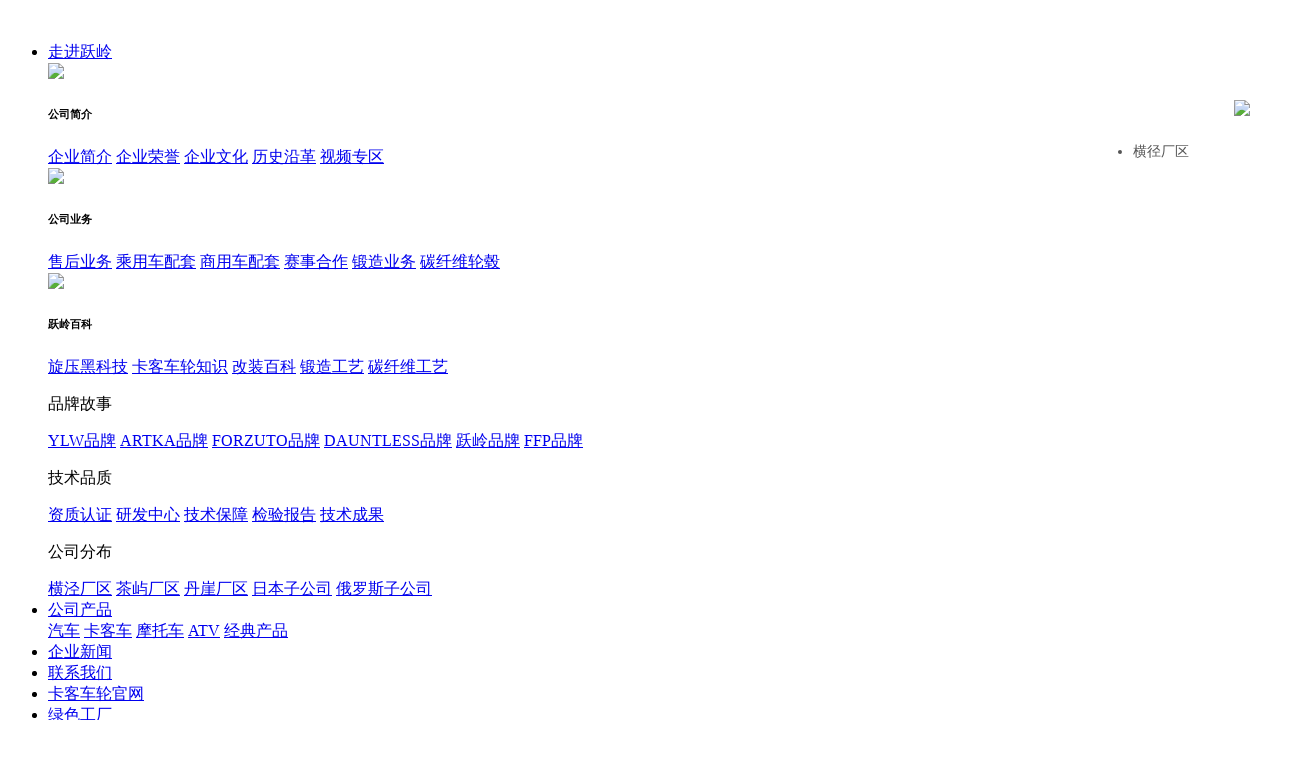

--- FILE ---
content_type: text/html; charset=utf-8
request_url: http://www.yueling.com.cn/rhdd4.html
body_size: 4380
content:
<!DOCTYPE html>
<html lang="en">

<head>
    <meta charset="UTF-8">
    <meta http-equiv="X-UA-Compatible" content="IE=edge">
    <meta name="viewport" content="width=device-width, initial-scale=1.0">
    <title>碳纤维轮毂_旋压轮毂_锻造轮毂_轻量化轮毂_卡客车轮毂_商用车轮毂_俄罗斯子公司_浙江跃岭股份有限公司</title>
    <meta name="keywords" content="碳纤维轮毂,跃岭轮毂,旋压轮毂,锻造轮毂,轻量化轮毂,卡客车轮毂,商用车轮毂" />
    <meta name="description" content="浙江跃岭股份有限公司主导产品包括碳纤维轮毂、旋压轮毂、锻造轮毂、轻量化轮毂、卡客车轮毂、商用车轮毂等，公司已成为国内铝合金车轮行业产品系列化、生产规模化、经营品牌化的大型企业。" />
    <link rel="stylesheet" href="/source/cn/css/swiper.min.css">
    <link rel="stylesheet" href="/source/cn/css/reset.css">
    <link rel="stylesheet" href="/source/cn/css/style.css">
    <script src="/source/cn/js/jquery-1.8.3.min.js"></script>
    <script src="/source/cn/js/swiper.min.js"></script>
    <script src="/source/cn/js/common.js"></script>

    <script src="/source/cn/js/jquery.tabs.js"></script>
    <style>
        .tabs-option {
            float: none;
            font-size: 14px;
            color: #555;
            cursor: pointer;
            width: 238px;
            height: 40px;
            line-height: 40px;
            text-indent: 66px;
            margin-top: 18px;
            padding: 0
        }
        
        .tabs-title {
            position: absolute;
            right: 15px;
            top: 114px;
            z-index: 100;
            left: auto;
            width: 238px;
            padding: 0;
        }
        
        .selected {
            color: #fff;
            background-color: #902036
        }
        
        .tabs-option {
            text-align: left;
        }
    </style>

</head>

<body>
    <header class="header pc-block">
    <div class="W80 flexBox">
        <div class="headerLogo">
            <a href="/">
                <img src="/source/cn/picture/logo.png" alt="">
            </a>
        </div>
        <ul class="headerNav flexBox">
            <li>
                <a href="/about.html">走进跃岭</a>
                <div class="header-xia">
                    <div class="W80 center-div flexBox">
                        <div class="nav-item big">
                            <div class="img-box"><img src="/source/cn/picture/nybanner6.jpg"></div>
                            <div class="text">
                                <h6>公司简介</h6>
                                <a href="/gsjj.html">企业简介</a>
                                <a href="/gsjj2.html">企业荣誉</a>
                                <a href="/gsjj3.html">企业文化</a>
                                <a href="/gsjj5.html">历史沿革</a>
                                <a href="/gsjj4.html">视频专区</a>
                            </div>
                        </div>
                        <div class="nav-item big">
                            <div class="img-box"><img src="/source/cn/picture/nybanner21.jpg"></div>
                            <div class="text">
                                <h6>公司业务</h6>
                                <a href="/yewu.html">售后业务</a>
                                <a href="/yewu1.html">乘用车配套</a>
                                <a href="/yewu2.html">商用车配套</a>
                                <a href="/yewu3.html">赛事合作</a>
                                <a href="/yewu4.html">锻造业务</a>
                                <a href="/prodtanxianwei.html">碳纤维轮毂</a>
                            </div>
                        </div>
                        <div class="nav-item big">
                            <div class="img-box"><img src="/source/cn/picture/nybanner12.jpg"></div>
                            <div class="text">
                                <h6>跃岭百科</h6>
                                <a href="/baike.html">旋压黑科技</a>
                                <a href="/baike1.html">卡客车轮知识</a>
                                <a href="/baike2.html">改装百科</a>
                                <a href="/duanzao.html">锻造工艺</a>
                                <a href="/cn/index/tanxianwei.html">碳纤维工艺</a>
                            </div>
                        </div>
                        <div class="nav-item multi">
                            <div class="link">
                                <p>品牌故事</p>
                                <div class="headerLink">
                                    <a href="/pinpai.html">YLW品牌</a>
                                    <a href="/pinpai1.html">ARTKA品牌</a>
                                    <a href="/pinpai2.html">FORZUTO品牌</a>
                                    <a href="/pinpai3.html">DAUNTLESS品牌</a>
                                    <a href="/pinpai4.html">跃岭品牌</a>
                                    <a href="/pinpai5.html">FFP品牌</a>
                                </div>
                            </div>
                            <div class="link">
                                <p>技术品质</p>
                                <div class="headerLink">
                                    <a href="/jishu.html">资质认证</a>
                                    <a href="/yanfa.html">研发中心</a>
                                    <a href="/jishu5.html">技术保障</a>
                                    <a href="/jishu6.html">检验报告</a>
                                    <a href="/jishu7.html">技术成果</a>
                                </div>
                            </div>
                            <div class="link">
                                <p>公司分布</p>
                                <div class="headerLink">
                                    <a href="/rhdd.html">横泾厂区</a>
                                    <a href="/rhdd1.html">茶屿厂区</a>
                                    <a href="/rhdd2.html">丹崖厂区</a>
                                    <a href="/rhdd3.html">日本子公司</a>
                                    <a href="/rhdd4.html">俄罗斯子公司</a>
                                </div>
                            </div>
                        </div>
                    </div>
                </div>
            </li>
            <li>
                <a href="/prodqiche.html">公司产品</a>
                <div class="navLm">
                    <a href="/prodqiche.html">汽车</a>
                    <a href="/prodkake.html">卡客车</a>
                    <a href="/prodmotuo.html">摩托车</a>
                    <a href="/prodatv.html">ATV</a>
                    <a href="/prodjd.html">经典产品</a>
                </div>
            </li>
            <li>
                <a href="/news.html">企业新闻</a>
            </li>
            <li>
                <a href="/contact.html">联系我们</a>
            </li>
            <li>
                <a href="javascript:void(0);" title="维护中……">卡客车轮官网</a>
            </li>
            <li>
                <a href="/greenfactory.html">绿色工厂</a>
            </li>
            <li class="NavSmall">
                <a href="/en/index.html">English</a>
            </li>
        </ul>
    </div>
    <div class="ylGp">股票代码：002725</div>
</header>
<div class="warp-header m-block">
    <header class="header2">
        <a href="/" class="logo">
            <img src="/source/cn/picture/logo.png" alt="">
        </a>
        <div class="h-right">
            <div class="hamburger hamburger--3dx-r">
                <div class="hamburger-box">
                    <div class="hamburger-inner"></div>
                </div>
            </div>
        </div>
        <div class="warp-nav">
            <div class="nav">
                <div class="li" title="" style="transition-delay: 0.14s;">
                    <a href="javascript:;" title="" class="warp-btn">
                        <span>走进跃岭</span>
                        <svg xmlns="http://www.w3.org/2000/svg" width="7.728" height="16.077" viewBox="0 0 7.728 16.077"><path d="M0,0,7.432,5.674,14.864,0" transform="translate(0.795 15.47) rotate(-90)" fill="none" stroke="#cacaca" stroke-width="2"></path></svg>
                    </a>
                    <div class="mbNav oneNav">
                        <div class="oneNavList">
                            <a href="javascript:;">
                                <span>公司简介</span>
                                <svg xmlns="http://www.w3.org/2000/svg" width="7.728" height="16.077" viewBox="0 0 7.728 16.077"><path d="M0,0,7.432,5.674,14.864,0" transform="translate(0.795 15.47) rotate(-90)" fill="none" stroke="#cacaca" stroke-width="2"></path></svg>
                            </a>
                            <div class="mbNav twoNav">
                                <a href="/gsjj.html">企业简介</a>
                                <a href="/gsjj2.html">企业荣誉</a>
                                <a href="/gsjj3.html">企业文化</a>
                                <a href="/gsjj5.html">历史沿革</a>
                                <a href="/gsjj4.html">视频专区</a>
                            </div>
                        </div>
                        <div class="oneNavList">
                            <a href="javascript:;">
                                <span>公司业务</span>
                                <svg xmlns="http://www.w3.org/2000/svg" width="7.728" height="16.077" viewBox="0 0 7.728 16.077"><path d="M0,0,7.432,5.674,14.864,0" transform="translate(0.795 15.47) rotate(-90)" fill="none" stroke="#cacaca" stroke-width="2"></path></svg>
                            </a>
                            <div class="mbNav twoNav">
                                <a href="/yewu.html">售后业务</a>
                                <a href="/yewu1.html">乘用车配套</a>
                                <a href="/yewu2.html">商用车配套</a>
                                <a href="/yewu3.html">赛事合作</a>
                                <a href="/yewu4.html">锻造业务</a>
                                <a href="/prodtanxianwei.html">碳纤维轮毂</a>
                            </div>
                        </div>
                        <div class="oneNavList">
                            <a href="javascript:;">
                                <span>跃岭百科</span>
                                <svg xmlns="http://www.w3.org/2000/svg" width="7.728" height="16.077" viewBox="0 0 7.728 16.077"><path d="M0,0,7.432,5.674,14.864,0" transform="translate(0.795 15.47) rotate(-90)" fill="none" stroke="#cacaca" stroke-width="2"></path></svg>
                            </a>
                            <div class="mbNav twoNav">
                                <a href="/baike.html">旋压黑科技</a>
                                <a href="/baike1.html">卡客车轮知识</a>
                                <a href="/baike2.html">改装百科</a>
                                <a href="/duanzao.html">锻造工艺</a>
                                <a href="/cn/index/tanxianwei.html">碳纤维工艺</a>
                            </div>
                        </div>
                        <div class="oneNavList">
                            <a href="javascript:;">
                                <span>品牌故事</span>
                                <svg xmlns="http://www.w3.org/2000/svg" width="7.728" height="16.077" viewBox="0 0 7.728 16.077"><path d="M0,0,7.432,5.674,14.864,0" transform="translate(0.795 15.47) rotate(-90)" fill="none" stroke="#cacaca" stroke-width="2"></path></svg>
                            </a>
                            <div class="mbNav twoNav">
                                <a href="/pinpai.html">YLW品牌</a>
                                <a href="/pinpai1.html">ARTKA品牌</a>
                                <a href="/pinpai2.html">FORZUTO品牌</a>
                                <a href="/pinpai3.html">DAUNTLESS品牌</a>
                                <a href="/pinpai4.html">跃岭品牌</a>
                                <a href="/pinpai5.html">FFP品牌</a>
                            </div>
                        </div>
                        <div class="oneNavList">
                            <a href="javascript:;">
                                <span>技术品质</span>
                                <svg xmlns="http://www.w3.org/2000/svg" width="7.728" height="16.077" viewBox="0 0 7.728 16.077"><path d="M0,0,7.432,5.674,14.864,0" transform="translate(0.795 15.47) rotate(-90)" fill="none" stroke="#cacaca" stroke-width="2"></path></svg>
                            </a>
                            <div class="mbNav twoNav">
                                <a href="/jishu.html">资质认证</a>
                                <a href="/yanfa.html">研发中心</a>
                                <a href="/jishu5.html">技术保障</a>
                                <a href="/jishu6.html">检验报告</a>
                                <a href="/jishu7.html">技术成果</a>
                            </div>
                        </div>
                        <div class="oneNavList">
                            <a href="javascript:;">
                                <span>公司分布</span>
                                <svg xmlns="http://www.w3.org/2000/svg" width="7.728" height="16.077" viewBox="0 0 7.728 16.077"><path d="M0,0,7.432,5.674,14.864,0" transform="translate(0.795 15.47) rotate(-90)" fill="none" stroke="#cacaca" stroke-width="2"></path></svg>
                            </a>
                            <div class="mbNav twoNav">
                                <a href="/rhdd.html">横泾厂区</a>
                                <a href="/rhdd1.html">茶屿厂区</a>
                                <a href="/rhdd2.html">丹崖厂区</a>
                                <a href="/rhdd3.html">日本子公司</a>
                                <a href="/rhdd4.html">俄罗斯子公司</a>
                            </div>
                        </div>
                    </div>
                </div>
                <div class="li" title="" style="transition-delay: 0.18s;">
                    <a href="javascript:;" title="" class="warp-btn">
                        <span>公司产品</span>
                        <svg xmlns="http://www.w3.org/2000/svg" width="7.728" height="16.077" viewBox="0 0 7.728 16.077"><path d="M0,0,7.432,5.674,14.864,0" transform="translate(0.795 15.47) rotate(-90)" fill="none" stroke="#cacaca" stroke-width="2"></path></svg>
                    </a>
                    <div class="mbNav oneNav">
                        <div class="oneNavList">
                            <a href="/prodqiche.html">
                                <span>汽车</span>
                            </a>
                            <a href="/prodkake.html">
                                <span>卡客车</span>
                            </a>
                            <a href="/prodmotuo.html">
                                <span>摩托车</span>
                            </a>
                            <a href="/prodatv.html">
                                <span>ATV</span>
                            </a>
                            <a href="/prodjd.html">
                                <span>经典产品</span>
                            </a>
                        </div>
                    </div>
                </div>
                <div class="li" title="" style="transition-delay: 0.22s;">
                    <a href="/news.html" title="" class="warp-btn">
                        <span>企业新闻</span>
                    </a>
                </div>
                <div class="li" title="" style="transition-delay: 0.26s;">
                    <a href="javascript:;" title="" class="warp-btn">
                        <span>联系我们</span>
                        <svg xmlns="http://www.w3.org/2000/svg" width="7.728" height="16.077" viewBox="0 0 7.728 16.077"><path d="M0,0,7.432,5.674,14.864,0" transform="translate(0.795 15.47) rotate(-90)" fill="none" stroke="#cacaca" stroke-width="2"></path></svg>
                    </a>
                    <div class="mbNav oneNav">
                        <div class="oneNavList">
                            <a href="/resources.html">
                                <span>人力资源</span>
                            </a>
                        </div>
                        <div class="oneNavList">
                            <a href="/peitao.html">
                                <span>车厂配套</span>
                            </a>
                        </div>
                        <div class="oneNavList">
                            <a href="/marketgn.html">
                                <span>国内市场</span>
                            </a>
                        </div>
                        <div class="oneNavList">
                            <a href="/marketgj.html">
                                <span>国际市场</span>
                            </a>
                        </div>
                        <div class="oneNavList">
                            <a href="/security.html">
                                <span>证券事务部</span>
                            </a>
                        </div>
                    </div>
                </div>
                <div class="li" title="" style="transition-delay: 0.30s;">
                    <a href="https://www.ylwheels.com/yueling/land.html" title="" class="warp-btn">
                        <span>卡客车轮官网</span>
                    </a>
                </div>
                <div class="li" title="" style="transition-delay: 0.34s;">
                    <a href="/greenfactory.html" title="" class="warp-btn">
                        <span>绿色工厂</span>
                    </a>
                </div>
                <div class="li" title="" style="transition-delay: 0.38s;">
                    <a href="/en/index.html" title="" class="warp-btn">
                        <span>English</span>
                    </a>
                </div>
            </div>
        </div>
        <div class="warp-bg"></div>
    </header>
</div>
    <section class="nybannerTab">
        <section class="nybanner active" style="background-image: url(/source/cn/picture/nybanner11.jpg);">
            <div class="W80 flexBox">
                <div class="nyBanAb">
                    <div class="nyBanTuOne">
                        <img src="/source/cn/picture/nybanner11-1.png" alt="">
                    </div>
                    <div class="nyBanTuTwo">
                        <img src="/source/cn/picture/greenBanner-2.png" alt="">
                    </div>
                </div>
            </div>
        </section>
    </section>
    <div class="jjbj">
        <div class="W80">
            <div class="navabbj">
                <div class="logojj"><img src="/source/cn/images/logo-ab.jpg"></div>
                <div class="navab">
                    <ul>
                        <li><a class="curr" href="/gsjj.html">公司简介</a></li>
                        <li><a class="curr" href="/rhdd.html">公司分布</a></li>
                        <li><a href="/yewu.html">公司业务</a></li>
                        <li><a href="/baike.html">跃岭百科</a></li>
                        <li><a href="/pinpai.html">品牌故事</a></li>
                        <li><a href="/jishu.html">技术品质</a></li>
                        <div class="clear"></div>
                    </ul>
                </div>
                <div class="clear"></div>
                <img src="/source/cn/images/syy.jpg">
            </div>
            <div id="tabs4">
                <div class="pc-block" style="position:absolute;right:30px;top:100px"><img src="/source/cn/images/fenbu.jpg" /></div>
                <div class="tabs-title">
                    <ul class="tabs-list">
                        <li class="tabs-option">
                            <span class="tabs-option-text">横径厂区</span>
                        </li>
                    </ul>
                    <div class="clear"></div>
                </div>
                <div class="tabs-box">
                    <div class="fatbox">
                        <div class="tabs-content">
                            <div class="pinpai pinpaiPP">
                                <img src="/source/cn/images/fb1.jpg" />
                                <p>厂区位于泽国镇横径工业区，占地面积近160亩，具备“年产230件中高档低压铸造铝轮毂”生产能力，采用“铸造旋压和低压成型技术”生产工艺，引进“实时成像及氦气检漏技术”设备，旋压和低压轮毂产品具有无尘、低碳、绿色等特点，适合为主机厂整体配套生产铝合金汽车轮毂。</p>
                            </div>
                        </div>
                        <div class="clear"></div>
                    </div>
                </div>
            </div>
        </div>
    </div>
    <footer class="footer">
    <div class="W80">
        <div class="footerLink flexBox">
            <a href="https://yuering.tmall.com/shop/view_shop.htm" target="_blank"><img src="/source/cn/picture/link1.png" alt=""></a>
            <a href="/wechat.html">
                <img src="/source/cn/picture/link2.png" alt="">
                <div class=""></div>
            </a>
            <a href="/douyin.html"><img src="/source/cn/picture/link3.png" alt=""></a>
            <a href="https://v.youku.com/v_show/id_XNTgxMjI5MDgyNA==.html" target="_blank"><img src="/source/cn/picture/link4.png" alt=""></a>
            <a href="https://www.bilibili.com/video/BV1qP4y1t7Zk/" target="_blank"><img src="/source/cn/picture/link5.png" alt=""></a>
            <a href="https://v.qq.com/x/page/d3300c0mvh0.html" target="_blank"><img src="/source/cn/picture/link6.png" alt=""></a>
        </div>
        <ul class="footerNav flexBox">
            <li>
                <a>公司概况</a>
                <a href="/gsjj.html">公司简介</a>
                <a href="/gsjj2.html">企业荣誉</a>
                <a href="/rhdd.html">公司分布</a>
                <a href="/baike.html">跃岭百科</a>
                <a href="/pinpai.html">品牌故事</a>
            </li>
            <li>
                <a>技术品质</a>
                <a href="/yanfa.html">研发中心</a>
                <a href="/jishu.html">资质认证</a>
                <a href="/jishu5.html">技术保障</a>
                <a href="/jishu6.html">质检报告</a>
                <a href="/jishu7.html">技术成果</a>
            </li>
            <li>
                <a>公司产品</a>
                <a href="/prodqiche.html">汽车 </a>
                <a href="/prodkake.html">卡客车</a>
                <a href="/prodmotuo.html">摩托车</a>
                <a href="/prodatv.html">ATV</a>
                <a href="/prodjd.html">经典产品</a>
            </li>
            <li>
                <a>企业新闻</a>
                <a href="/news/lid/6.html">公司新闻</a>
                <a href="/news/lid/7.html">公司动态</a>
                <a href="/news/lid/8.html">行业新闻</a>
                <a href="/news/lid/9.html">媒体新闻</a>
            </li>
            <li>
                <a>联系我们</a>
                <a href="/marketgj.html">国际销售</a>
                <a href="/marketgn.html">国内销售</a>
                <a href="/security.html">证券事务</a>
                <a href="/resources.html">人才招聘</a>
            </li>
            <li>
                <a href="https://yuering.tmall.com/" target="_blank">天猫商城</a>
                <a href="/touzi.html">投资者关系</a>
                <a href="https://www.ylwheels.com/yueling/land.html" target="_blank">卡客车轮官网</a>
            </li>
        </ul>
    </div>
    <div class="footerBottom">
        <div class="W80 flexBox">
            <div class="footz">
                <a href="http://idinfo.zjamr.zj.gov.cn/bscx.do?method=lzxx&amp;id=3300003300000000024055" target="_blank"><img src="/source/cn/picture/i_lo2.gif" border="0" style="width:40px"></a>&nbsp;&nbsp;&nbsp;&nbsp;Copyright © 2022&nbsp;浙江跃岭股份有限公司 All Rights Reserved.
            </div>
            <div class="footy">
			<span style="color:#1a1a1a">技术支持 <a href="http://www.tzjingzhou.com/" target="_blank" title="台州景舟网络科技有限公司 服务热线：0576-86862929/82858285" style="color:#1a1a1a">景舟科技</a></span>&nbsp;&nbsp;&nbsp;&nbsp;
                <a href="https://beian.miit.gov.cn" target="_blank" rel="nofollow">浙ICP备19024379号-4</a>&nbsp;&nbsp;&nbsp;&nbsp;
                <a href="http://www.beian.gov.cn/portal/registerSystemInfo?recordcode=33108102000310" target="_blank" rel="nofollow"><img src="http://www.beian.gov.cn/img/new/gongan.png" style="vertical-align:middle;"> 浙公网安备 33108102000310号</a>
            </div>
        </div>
    </div>
</footer>

    <script type="text/javascript">
        $("#tabs4").tabs({
            _event: 1,
            index: 4
        });
    </script>
</body>

</html>